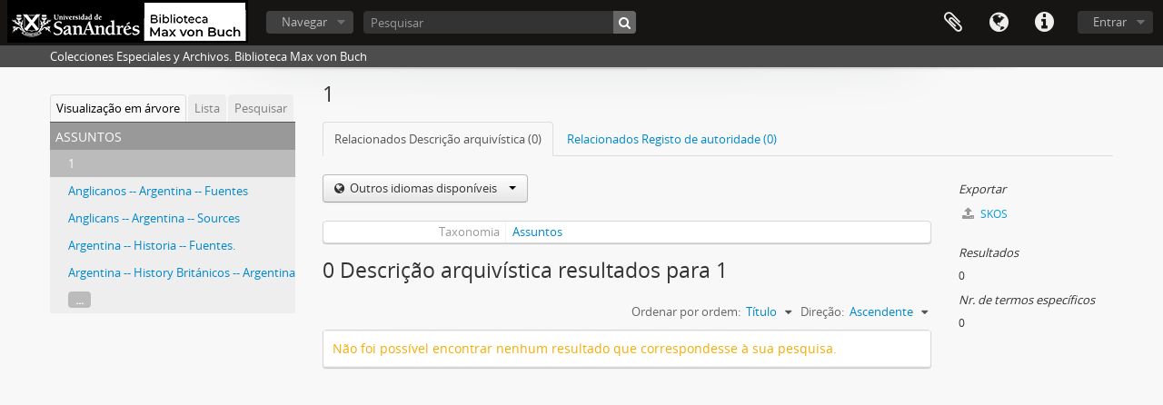

--- FILE ---
content_type: text/html; charset=utf-8
request_url: https://ceya.udesa.edu.ar/index.php/1-2?sf_culture=pt&sort=alphabetic&sortDir=asc&listLimit=10
body_size: 5438
content:
<!DOCTYPE html>
<html lang="pt" dir="ltr">
  <head>
        <meta http-equiv="Content-Type" content="text/html; charset=utf-8" />
<meta http-equiv="X-Ua-Compatible" content="IE=edge,chrome=1" />
    <meta name="title" content="1 - UdeSA Ceya" />
<meta name="description" content="Colecciones Especiales y Archivos. Biblioteca Max von Buch" />
<meta name="viewport" content="initial-scale=1.0, user-scalable=no" />
    <title>1 - UdeSA Ceya</title>
    <link rel="shortcut icon" href="/favicon.ico"/>
    <link media="all" href="/plugins/arDominionPlugin/css/main.css" rel="stylesheet" type="text/css" />
            <script src="/vendor/jquery.js" type="text/javascript"></script>
<script src="/plugins/sfDrupalPlugin/vendor/drupal/misc/drupal.js" type="text/javascript"></script>
<script src="/vendor/yui/yahoo-dom-event/yahoo-dom-event.js" type="text/javascript"></script>
<script src="/vendor/yui/element/element-min.js" type="text/javascript"></script>
<script src="/vendor/yui/button/button-min.js" type="text/javascript"></script>
<script src="/vendor/yui/container/container_core-min.js" type="text/javascript"></script>
<script src="/vendor/yui/menu/menu-min.js" type="text/javascript"></script>
<script src="/vendor/modernizr.js" type="text/javascript"></script>
<script src="/vendor/jquery-ui.js" type="text/javascript"></script>
<script src="/vendor/jquery.ui.resizable.min.js" type="text/javascript"></script>
<script src="/vendor/jquery.expander.js" type="text/javascript"></script>
<script src="/vendor/jquery.masonry.js" type="text/javascript"></script>
<script src="/vendor/jquery.imagesloaded.js" type="text/javascript"></script>
<script src="/vendor/bootstrap/js/bootstrap.js" type="text/javascript"></script>
<script src="/vendor/URI.js" type="text/javascript"></script>
<script src="/vendor/meetselva/attrchange.js" type="text/javascript"></script>
<script src="/js/qubit.js" type="text/javascript"></script>
<script src="/js/treeView.js" type="text/javascript"></script>
<script src="/js/clipboard.js" type="text/javascript"></script>
<script src="/js/blank.js" type="text/javascript"></script>
<script src="/js/dominion.js" type="text/javascript"></script>
  <script type="text/javascript">
//<![CDATA[
jQuery.extend(Qubit, {"relativeUrlRoot":""});
//]]>
</script></head>
  <body class="yui-skin-sam term index">

    
    


<header id="top-bar">

      <a id="logo" rel="home" href="/index.php/" title=""><img alt="AtoM" src="/images/logo.png" /></a>  
  
  <nav>

    
  <div id="user-menu">
    <button class="top-item top-dropdown" data-toggle="dropdown" data-target="#"
      aria-expanded="false">
        Entrar    </button>

    <div class="top-dropdown-container">

      <div class="top-dropdown-arrow">
        <div class="arrow"></div>
      </div>

      <div class="top-dropdown-header">
        <h2>Já possui uma conta?</h2>
      </div>

      <div class="top-dropdown-body">

        <form action="/index.php/user/login" method="post">
          <input type="hidden" name="next" value="https://ceya.udesa.edu.ar/index.php/1-2?sf_culture=pt&amp;sort=alphabetic&amp;sortDir=asc&amp;listLimit=10" id="next" />
          <div class="form-item form-item-email">
  <label for="email">Email <span class="form-required" title="This field is required.">*</span></label>
  <input type="text" name="email" id="email" />
  
</div>

          <div class="form-item form-item-password">
  <label for="password">Senha <span class="form-required" title="This field is required.">*</span></label>
  <input type="password" name="password" autocomplete="off" id="password" />
  
</div>

          <button type="submit">Entrar</button>

        </form>

      </div>

      <div class="top-dropdown-bottom"></div>

    </div>
  </div>


    <div id="quick-links-menu" data-toggle="tooltip" data-title="Ligações rápidas">

  <button class="top-item" data-toggle="dropdown" data-target="#" aria-expanded="false">Ligações rápidas</button>

  <div class="top-dropdown-container">

    <div class="top-dropdown-arrow">
      <div class="arrow"></div>
    </div>

    <div class="top-dropdown-header">
      <h2>Ligações rápidas</h2>
    </div>

    <div class="top-dropdown-body">
      <ul>
                              <li><a href="/index.php/" title="Início">Início</a></li>
                                        <li><a href="/index.php/about" title="Sobre">Sobre</a></li>
                                        <li><a href="/index.php/privacy" title="Privacy Policy">Privacy Policy</a></li>
                                        <li><a href="http://docs.accesstomemory.org/" title="Ajuda">Ajuda</a></li>
                                                                              </ul>
    </div>

    <div class="top-dropdown-bottom"></div>

  </div>

</div>

          <div id="language-menu" data-toggle="tooltip" data-title="Idioma">

  <button class="top-item" data-toggle="dropdown" data-target="#" aria-expanded="false">Idioma</button>

  <div class="top-dropdown-container">

    <div class="top-dropdown-arrow">
      <div class="arrow"></div>
    </div>

    <div class="top-dropdown-header">
      <h2>Idioma</h2>
    </div>

    <div class="top-dropdown-body">
      <ul>
                  <li>
            <a href="/index.php/1-2?sf_culture=en&amp;sort=alphabetic&amp;sortDir=asc&amp;listLimit=10" title="English">English</a>          </li>
                  <li>
            <a href="/index.php/1-2?sf_culture=fr&amp;sort=alphabetic&amp;sortDir=asc&amp;listLimit=10" title="français">français</a>          </li>
                  <li>
            <a href="/index.php/1-2?sf_culture=es&amp;sort=alphabetic&amp;sortDir=asc&amp;listLimit=10" title="español">español</a>          </li>
                  <li>
            <a href="/index.php/1-2?sf_culture=nl&amp;sort=alphabetic&amp;sortDir=asc&amp;listLimit=10" title="Nederlands">Nederlands</a>          </li>
                  <li class="active">
            <a href="/index.php/1-2?sf_culture=pt&amp;sort=alphabetic&amp;sortDir=asc&amp;listLimit=10" title="português">português</a>          </li>
              </ul>
    </div>

    <div class="top-dropdown-bottom"></div>

  </div>

</div>
    
    <div id="clipboard-menu" data-toggle="tooltip" data-title="Área de transferência" data-clipboard-status-url="/index.php/user/clipboardStatus" data-alert-message="Nota: Os itens da área de transferência não inseridos nesta página serão removidos da área de transferência quando a página for atualizada. Poderá re-selecioná-los agora, ou recarregar a página para removê-los completamente. Usando os botões de ordenação ou de pré-visualização de impressão também causará um recarregamento da página - assim, qualquer coisa atualmente desselecionada será perdida!">

  <button class="top-item" data-toggle="dropdown" data-target="#" aria-expanded="false">
    Área de transferência  </button>

  <div class="top-dropdown-container">

    <div class="top-dropdown-arrow">
      <div class="arrow"></div>
    </div>

    <div class="top-dropdown-header">
      <h2>Área de transferência</h2>
      <span id="count-block" data-information-object-label="Descrição arquivística" data-actor-object-label="Registo de autoridade" data-repository-object-label="Instituição de arquivo"></span>
    </div>

    <div class="top-dropdown-body">
      <ul>
        <li class="leaf" id="node_clearClipboard"><a href="/index.php/user/clipboardClear" title="Limpar todas as selecções">Limpar todas as selecções</a></li><li class="leaf" id="node_goToClipboard"><a href="/index.php/user/clipboard" title="Ir para a área de transferência">Ir para a área de transferência</a></li><li class="leaf" id="node_loadClipboard"><a href="/index.php/user/clipboardLoad" title="Load clipboard">Load clipboard</a></li><li class="leaf" id="node_saveClipboard"><a href="/index.php/user/clipboardSave" title="Save clipboard">Save clipboard</a></li>      </ul>
    </div>

    <div class="top-dropdown-bottom"></div>

  </div>

</div>

    
  </nav>

  <div id="search-bar">

    <div id="browse-menu">

  <button class="top-item top-dropdown" data-toggle="dropdown" data-target="#" aria-expanded="false">Navegar</button>

  <div class="top-dropdown-container top-dropdown-container-right">

    <div class="top-dropdown-arrow">
      <div class="arrow"></div>
    </div>

    <div class="top-dropdown-header">
      <h2>Navegar</h2>
    </div>

    <div class="top-dropdown-body">
      <ul>
        <li class="active leaf" id="node_browseInformationObjects"><a href="/index.php/informationobject/browse" title="Descrições arquivísticas">Descrições arquivísticas</a></li><li class="leaf" id="node_browseActors"><a href="/index.php/actor/browse" title="Registos de autoridade">Registos de autoridade</a></li><li class="leaf" id="node_browseRepositories"><a href="/index.php/repository/browse" title="Instituição arquivística">Instituição arquivística</a></li><li class="leaf" id="node_browseFunctions"><a href="/index.php/function/browse" title="Funções">Funções</a></li><li class="leaf" id="node_browseSubjects"><a href="/index.php/taxonomy/index/id/35" title="Assuntos">Assuntos</a></li><li class="leaf" id="node_browsePlaces"><a href="/index.php/taxonomy/index/id/42" title="Locais">Locais</a></li><li class="leaf" id="node_browseDigitalObjects"><a href="/index.php/informationobject/browse?view=card&amp;onlyMedia=1&amp;topLod=0" title="Objeto digital">Objeto digital</a></li>      </ul>
    </div>

    <div class="top-dropdown-bottom"></div>

  </div>

</div>

    <div id="search-form-wrapper" role="search">

  <h2>Pesquisar</h2>

  <form action="/index.php/informationobject/browse" data-autocomplete="/index.php/search/autocomplete" autocomplete="off">

    <input type="hidden" name="topLod" value="0"/>
    <input type="hidden" name="sort" value="relevance"/>

          <input type="text" name="query" value="" placeholder="Pesquisar"/>
    
    <button><span>Pesquisar</span></button>

    <div id="search-realm" class="search-popover">

      
      <div class="search-realm-advanced">
        <a href="/index.php/informationobject/browse?showAdvanced=1&topLod=0">
          Pesquisa avançada&nbsp;&raquo;
        </a>
      </div>

    </div>

  </form>

</div>

  </div>

  
</header>

  <div id="site-slogan">
    <div class="container">
      <div class="row">
        <div class="span12">
          <span>Colecciones Especiales y Archivos. Biblioteca Max von Buch</span>
        </div>
      </div>
    </div>
  </div>

    
    <div id="wrapper" class="container" role="main">

      
        
      <div class="row">

        <div class="span3">

          <div id="sidebar">

            
  <div class="sidebar-lowering-sort">

  
    
      <ul id="treeview-menu" class="nav nav-tabs">
      <li class="active">
        <a href="#treeview" data-toggle="#treeview">
          Visualização em árvore        </a>
      </li>
      <li>
        <a href="#treeview-list" data-toggle="#treeview-list">
          Lista        </a>
      </li>
      <li>
        <a href="#treeview-search" data-toggle="#treeview-search">
          Pesquisar        </a>
      </li>
    </ul>
  
  <div id="treeview" class="treeview-term" data-current-id="2482" data-browser="false">

    <div id="treeview-header">
      <p>Assuntos</p>
    </div>

    <ul class="unstyled">

                    
            
                
                                  
      
            <li class="active" data-xhr-location="/index.php/1-2/term/treeView" data-content="1"><a href="/index.php/1-2" title="1">1</a></li>
            
                                      <li data-xhr-location="/index.php/anglicanos-argentina-fuentes/term/treeView" data-content="Anglicanos -- Argentina -- Fuentes"><a href="/index.php/anglicanos-argentina-fuentes" title="Anglicanos -- Argentina -- Fuentes">Anglicanos -- Argentina -- Fuentes</a></li>                      <li data-xhr-location="/index.php/anglicans-argentina-sources/term/treeView" data-content="Anglicans -- Argentina -- Sources"><a href="/index.php/anglicans-argentina-sources" title="Anglicans -- Argentina -- Sources">Anglicans -- Argentina -- Sources</a></li>                      <li data-xhr-location="/index.php/argentina-historia-fuentes/term/treeView" data-content="Argentina -- Historia -- Fuentes."><a href="/index.php/argentina-historia-fuentes" title="Argentina -- Historia -- Fuentes.">Argentina -- Historia -- Fuentes.</a></li>                      <li data-xhr-location="/index.php/argentina-history-britanicos-argentina/term/treeView" data-content="Argentina -- History Británicos -- Argentina"><a href="/index.php/argentina-history-britanicos-argentina" title="Argentina -- History Británicos -- Argentina">Argentina -- History Británicos -- Argentina</a></li>                  
                                  <li class="more" data-xhr-location="/index.php/argentina-history-britanicos-argentina/term/treeView" data-content=""><a href="#">...</a></li>        
      
    </ul>

  </div>

  
    <div id="treeview-list">

              <ul>

                      
            <li>
                              <a href="/index.php/de-laferrere-gregorio-1867-1913-2" title="De Laferrere, Gregorio, 1867-1913">De Laferrere, Gregorio, 1867-1913</a>                          </li>

                      
            <li>
                              <a href="/index.php/buenos-aires-argentina-province-church-history-19th-century" title="Buenos Aires (Argentina : Province) -- Church history -- 19th century">Buenos Aires (Argentina : Province) -- Church history -- 19th century</a>                          </li>

                      
            <li>
                              <a href="/index.php/communicable-diseases-prevention" title="Communicable diseases -- Prevention">Communicable diseases -- Prevention</a>                          </li>

                      
            <li>
                              <a href="/index.php/massage-therapy" title="Massage therapy">Massage therapy</a>                          </li>

                      
            <li>
                              <a href="/index.php/britanicos-argentina-buenos-aires-provincia-sociedades-etc-2" title="Británicos -- Argentina -- Buenos Aires (Provincia) -- Sociedades, etc">Británicos -- Argentina -- Buenos Aires (Provincia) -- Sociedades, etc</a>                          </li>

                      
            <li>
                              <a href="/index.php/hume-family-argentina" title="Hume family (Argentina).">Hume family (Argentina).</a>                          </li>

                      
            <li>
                              <a href="/index.php/hume-family-argentina-archivos" title="Hume family (Argentina) -- Archivos">Hume family (Argentina) -- Archivos</a>                          </li>

                      
            <li>
                              <a href="/index.php/hume-family-argentina-biography" title="Hume family (Argentina) -- Biography">Hume family (Argentina) -- Biography</a>                          </li>

                      
            <li>
                              <a href="/index.php/bertram-cunningham-hume-1871-1953-2" title="Bertram Cunningham Hume 1871-1953.">Bertram Cunningham Hume 1871-1953.</a>                          </li>

                      
            <li>
                              <a href="/index.php/hume-hermanos-s-r-l-archives" title="Hume Hermanos S.R.L -- Archives">Hume Hermanos S.R.L -- Archives</a>                          </li>

          
        </ul>

        
          <section>

            <div class="result-count">
              Resultados 1 a 10 de 120            </div>

            <div>
              <div class="pager">
                <ul>

                  
                                      <li class="next">
                      <a href="/index.php/1-2?listPage=2&amp;sf_culture=pt&amp;sort=alphabetic&amp;sortDir=asc&amp;listLimit=10" title="Próximo &raquo;">Próximo &raquo;</a>                    </li>
                  
                </ul>
              </div>
            </div>

          </section>

        
      
    </div>

    <div id="treeview-search">

      <form method="get" action="/index.php/subjects" data-not-found="Não foram encontrados quaisquer resultados.">
        <div class="search-box">
          <input type="text" name="query" placeholder="Pesquisar Assuntos" />
          <button type="submit"><i class="fa fa-search"></i></button>
          <button id="treeview-search-settings" href="#"><i class="fa fa-cog"></i></button>
        </div>

        <div class="animateNicely" id="field-options" style="display: none;">
          <ul>
            <li><label><input type="radio" name="queryField" value="All labels" checked>Todas as etiquetas</label></li>
            <li><label><input type="radio" name="queryField" value="Preferred label">Etiqueta preferida</label></li>
            <li><label><input type="radio" name="queryField" value="\'Use for\' labels">Etiqueta "Usado por"</label></li>
          </ul>
        </div>

      </form>

    </div>

  

    <section id="facets">

      <div class="visible-phone facets-header">
        <a class="x-btn btn-wide">
          <i class="fa fa-filter"></i>
          Filtros        </a>
      </div>

      <div class="content">

        
                            
        
                          
                          
      </div>

    </section>

  
</div>


          </div>

        </div>

        <div class="span9">

          <div id="main-column">

            
  <h1>1</h1>

  <ul class="nav nav-tabs">
  <li class="nav-item active">
          <a class="nav-link" href="#">Relacionados Descrição arquivística (0)</a>
      </li>
  <li class="nav-item ">
          <a class="nav-link" href="#">Relacionados Registo de autoridade (0)</a>
      </li>
</ul>

  
  

            <div class="row">

              <div class="span7">

                  <div class="btn-group translation-links">
  <button class="btn dropdown-toggle" data-toggle="dropdown">
    Outros idiomas disponíveis    <span class="caret"></span>
  </button>
  <ul class="dropdown-menu">
          <li>
        <a href="/index.php/1-2?sf_culture=es" title="Espanhol &raquo; 1">Espanhol &raquo; 1</a>      </li>
      </ul>
</div>

                
  <div id="content">
    <div class="field">
  <h3>Taxonomia</h3>
  <div>
    <a href="/index.php/subjects" title="Assuntos">Assuntos</a>
  </div>
</div>

<div class="field">
  <h3>Código</h3>
  <div>
          </div>
</div>

<div class="field">
  <h3>Nota(s) de âmbito</h3>
  <div>
    <ul>
          </ul>
  </div>
</div>

<div class="field">
  <h3>Nota(s) da fonte</h3>
  <div>
    <ul>
          </ul>
  </div>
</div>

<div class="field">
  <h3>Mostrar nota(s)</h3>
  <div>
    <ul>
          </ul>
  </div>
</div>

<div class="field">
  <h3>Termos hierárquicos</h3>
  <div>

    
    <div class="field">
      <h3>1</h3>
      <div>
        <ul>
                  </ul>
      </div>
    </div>

  </div>
</div>

<div class="field">
  <h3>Termos equivalentes</h3>
  <div>

    <div class="field">
      <h3>1</h3>
      <div>
        <ul>
                  </ul>
      </div>
    </div>

  </div>
</div>


<div class="field">
  <h3>Termos associados</h3>
  <div>

    <div class="field">
      <h3>1</h3>
      <div>
        <ul>
                  </ul>
      </div>
    </div>

  </div>
</div>
  </div>

  <section class="actions">
  <ul>

    
    
    
  </ul>
</section>

      <h1>0 Descrição arquivística resultados para 1</h1>

    <section class="header-options">
      
      <div class="pickers">
        <div id="sort-header">
  <div class="sort-options">

    <label>Ordenar por ordem:</label>

    <div class="dropdown">

      <div class="dropdown-selected">
                                  <span>Título</span>
                  
      </div>

      <ul class="dropdown-options">

        <span class="pointer"></span>

                  <li>
                        <a href="/index.php/1-2?sort=lastUpdated&sf_culture=pt&sortDir=asc&listLimit=10" data-order="lastUpdated">
              <span>Data modificada</span>
            </a>
          </li>
                  <li>
                        <a href="/index.php/1-2?sort=referenceCode&sf_culture=pt&sortDir=asc&listLimit=10" data-order="referenceCode">
              <span>Código de referência</span>
            </a>
          </li>
                  <li>
                        <a href="/index.php/1-2?sort=date&sf_culture=pt&sortDir=asc&listLimit=10" data-order="date">
              <span>Data de início</span>
            </a>
          </li>
              </ul>
    </div>
  </div>
</div>

<div id="sort-header">
  <div class="sort-options">

    <label>Direção:</label>

    <div class="dropdown">

      <div class="dropdown-selected">
                                  <span>Ascendente</span>
                  
      </div>

      <ul class="dropdown-options">

        <span class="pointer"></span>

                  <li>
                        <a href="/index.php/1-2?sortDir=desc&sf_culture=pt&sort=alphabetic&listLimit=10" data-order="desc">
              <span>Descendente</span>
            </a>
          </li>
              </ul>
    </div>
  </div>
</div>
      </div>
    </section>

    <div id="content">

      
      
  <div>
    <h2>Não foi possível encontrar nenhum resultado que correspondesse à sua pesquisa.</h2>
  </div>


    </div>
  

                      
              </div>

              <div class="span2">

                <div id="context-menu">

                  
  <div class="sidebar">
      <section id="action-icons">
    <ul>

      
      <li class="separator"><h4>Exportar</h4></li>
      <li>
        <a href="/index.php/1-2;skos">
          <i class="fa fa-upload"></i>
          SKOS        </a>
      </li>

    </ul>
  </section>

          <section id="action-icons">
  <ul>

    <li class="separator"><h4>Resultados</h4></li>
    <li>0</li>

    
    <li class="separator"><h4>Nr. de termos específicos</h4></li>
    <li>0</li>

    
  </ul>
</section>
      </div>


                </div>

              </div>

            </div>

          </div>

        </div>

      </div>

    </div>

    
    <footer>

  
  
  <div id="print-date">
    Impressão: 2026-01-31  </div>

</footer>


  </body>
</html>
